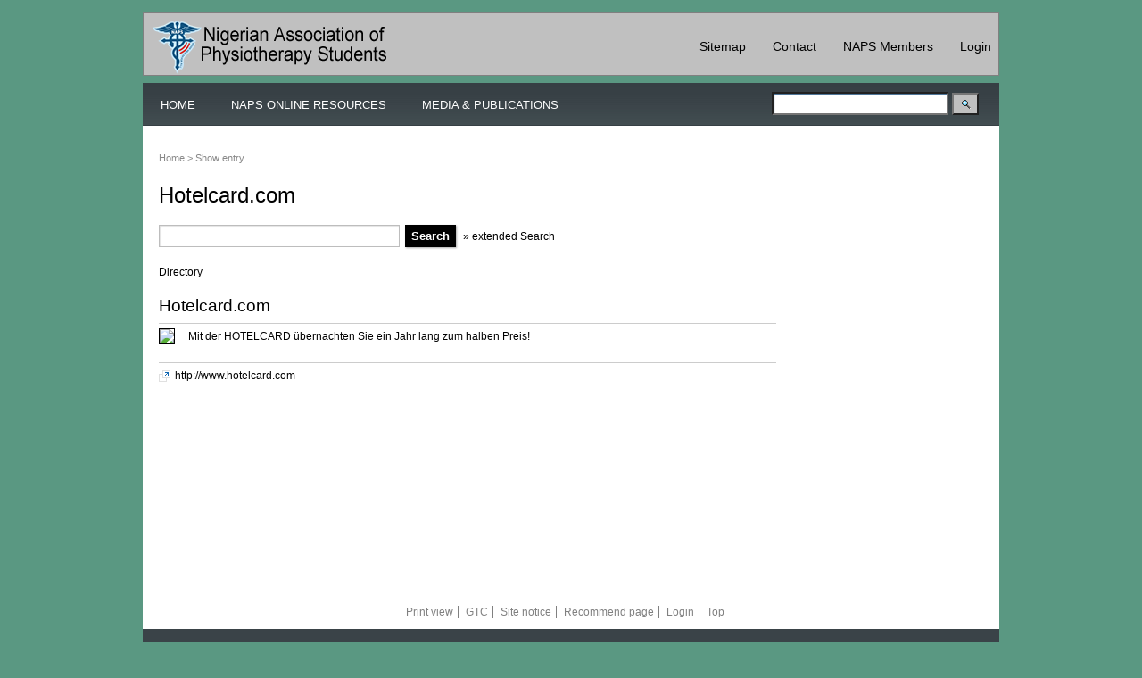

--- FILE ---
content_type: text/html; charset=UTF-8
request_url: https://www.nigaps.org/index.php?section=directory&cmd=detail&id=32
body_size: 9551
content:
<!DOCTYPE html PUBLIC "-//W3C//DTD XHTML 1.0 Transitional//EN" "http://www.w3.org/TR/xhtml1/DTD/xhtml1-transitional.dtd">
<html xmlns="http://www.w3.org/1999/xhtml" lang="de" xml:lang="de">
    <head>
        <title>Hotelcard.com | Nigerian Association of Physiotherapy Students</title>
        <meta name="description" content="Show entry"/>
        <meta name="keywords" content="Show entry"/>
        <meta http-equiv="Content-Type" content="text/html; charset=UTF-8" />
        <meta name="robots" content="index"/>
        <meta name="generator" content="Contrexx   Web Content Management System"/>
        <link rel="SHORTCUT ICON" href="themes/naps/images/favicon.ico" />
        <meta http-equiv="pragma" content="no-cache"/>
        <meta http-equiv="cache-control" content="no-cache"/>
        <link rel="stylesheet" type="text/css" href="themes/naps/style.css" />
        <link rel="alternate" type="application/rss+xml" title="Nigerian Association of Physiotherapy Students" href="https://www.nigaps.org/feed/news_headlines_en.xml" />
        





        <script type="text/javascript" src="lib/javascript/jquery/jquery-1.6.1.min.js"></script>
	<script type="text/javascript">
/* <![CDATA[ */
var $J = jQuery.noConflict();

/* ]]> */
</script>
<script type="text/javascript" src="themes/naps/langnavbar.js"></script>
	
        
        
        <!--[if lte IE 7]><link rel="stylesheet" type="text/css" href="themes/naps/ie.css" /><![endif]-->
    </head>

    <body>

        <div id="page">
            <div id="header">
                <div id="logo">
                    <a href="home" title="Welcome">
                        <img src="themes/naps/images/header_logo.png" alt="Nigerian Association of Physiotherapy Students"></img>
                    </a>
                </div>
                <div id="nav-add">
                    <ul>
                        <li><a href="index.php?section=sitemap" title="Sitemap">Sitemap</a></li>
                        <li><a href="index.php?section=contact&amp;cmd=7" title="Contact">Contact</a></li>
                        <!--<li><a href="javascript:popdown('lang_navigation');" id="select_lang">Language</a></li>-->
                        
                        <li id="n-register"><a href="napsmembers" class="register inactive" title="NAPS Members">NAPS Members</a></li>
                        <li id="n-login"><a href="index.php?section=login" class="login inactive" title="Login">Login</a></li>
                          <!-- Loginbox END --> </ul>
                </div>

            </div>



            <div id="n-main">
                <div id="nav-main" >
                    <ul>
                        <li><a href="/home" class="inactive 0" title="Home">Home</a></li><li><a href="/resources" class="inactive 0" title="NAPS Online Resources">NAPS Online Resources</a></li><li><a href="/mediapub" class="inactive 0" title="Media &amp; Publications">Media &amp; Publications</a></li>

                    </ul>

                </div>
                <div id="nav-search">
                    <form action="index.php" method="get" id="form-globalsearch">
                        <div id="sum-but">
                            <input value="search" name="section" type="hidden"/>
                            <input name="term" onfocus="this.value=''" id="term" value="" type="text"/>
                            <input type="submit" value="" id="sub-but"/>
                        </div>
                    </form>
                </div>
            </div>

            <div id="container">
    <div id="main">
        <p id="breadcrumb"><a href="index.php" title="Home">Home</a>&nbsp;>&nbsp;Show entry</p>
        <h1><span id="fe_PreviewTitle">Hotelcard.com</span></h1>
        <div id="fe_PreviewContent"><div id="directory">
	<div class="search"><script type="text/javascript">
// <![CDATA[
function toggle(target) {
  obj = document.getElementById(target);
  obj.style.display = (obj.style.display == "none" ? "inline" : "none");
  if (obj.style.display == "none" && target == "hiddenSearch") {
    document.getElementById("searchCheck").value = "norm";
  } else if (obj.style.display == "inline" && target == "hiddenSearch") {
    document.getElementById("searchCheck").value = "exp";
  }
}
// ]]>
</script>
<div class="directorySearch">
  <form action="index.php?" method="get" name="directorySearch" id="directorySearch">
    <input name="term" value="" size="25" maxlength="100" />
    <input id="searchCheck" type="hidden" name="check" value="norm" size="10" />
    <input type="hidden" name="section" value="directory" size="10" />
    <input type="hidden" name="cmd" value="search" size="10" />
    <input type="submit" value="Search" name="search" /> &raquo; <a href="javascript:toggle('hiddenSearch')" >extended Search</a><br />
    <div style="display: none;" id="hiddenSearch">
    <br />
    <table width="100%" cellspacing="0" cellpadding="0" border="0">
    <tr>
  <td width="100" height="20" style="border: 0px solid #ff0000;">Category</td>
  <td style="border: 0px solid #ff0000;"><select name="cid" style="width:194px;"><option value="">&nbsp;</option></select></td>
</tr>

    </table>
    </div>
  </form>
</div>
</div>
	<div class="navtree"><a href="index.php?section=directory">Directory</a></div>
	
		<div class="feed">
			<h2>Hotelcard.com</h2>
			<div class="image"><img src="http://open.thumbshots.org/image.aspx?url=http://www.hotelcard.com" border="1" /></div>
			<div class="infos">Mit der HOTELCARD übernachten Sie ein Jahr lang zum halben Preis!</div>
                        <div class="link"><a href='http://www.hotelcard.com' class='out' target='_blank'>http://www.hotelcard.com</a><br /></div>
			<div></div> 	
			<div></div> 
		</div>
	
</div>


</div>
    </div>


    <div id="aside">
        <div class="aside-inner">
            



            

            <div id="left_sidebar">
                
            </div>

        </div>
    </div>
    <div id="foot-crumb">
        <div id="foot-item">
        <ul>
            <li><a href="index.php?printview=1" title="Print view">Print view</a></li>
            <li><a href="index.php?section=agb" title="GTC">GTC</a></li>
            <li><a href="index.php?section=imprint" title="Site notice">Site notice</a></li>
            <li><a href="index.php?section=recommend"title="Recommend page">Recommend page</a></li>
            <li><a href="index.php?section=login" title="Login">Login</a></li>
            <li id="totop"><a href="#page" title="Top">Top</a></li>
        </ul>
        </div>
    </div>
</div>








            <div id="footer" class="group">
                <div id="foot-img">
                    <a href="index.php?section=feed"> <img src="themes/naps/images/rss.jpg" alt="no image" class="footer-img"></img></a>
                    <a href="http://twitter.com" ><img src="themes/naps/images/twitter.jpg" alt="no image" class="footer-img"></img></a>
                    <!--<img src="themes/naps/images/footer image 3.jpg" alt="no image" class="footer-img"></img>-->
                    <p id="copyright">© 2011 Nigerian Association of Physiotherapy Students | <a href="#"title="Privacy Policy">Privacy Policy</a></p>
                    <p id="wis" title="WisdomCybernetics"><a href="http://www.wisdomcybernetics.com">WisdomCybernetics</a></p>
                </div>


            </div>
            <!-- <div id="container" class="group">
             </div>
            -->
        </div>



        <ul id="lang_navigation" style="display: none;">
            <li><a class="de" href="index.php?setLang=1">Deutsch</a></li>
            <li><a class="en" href="index.php?setLang=2">English</a></li>
        </ul>
        <script language="JavaScript" type="text/javascript">
                 

        </script>

        <!-- Counter Code BEGIN -->
<script type="text/javascript">
// <![CDATA[
(function() {//don't pollute global namespace
	var referer = (document.referrer) ? escape(document.referrer) : '';
	var c = 0;
	var v = navigator.appName;
	if (v != 'Netscape') { c = screen.colorDepth; }
	else                 { c = screen.pixelDepth; }

	var stats_data = {
		'mode':        'script',
		'referer':     referer,
		'pageId':      '135',
		'screen':      screen.width + 'x' + screen.height,
		'color_depth': c
	};
	if ('' != '') {
		stats_data['searchTerm'] = '';
	}

	if(typeof Ajax != 'undefined') { // prototype
		Event.observe(window, 'load', function() {
			new Ajax.Request( "/core_modules/stats/counter.php", {
				method: 'get',
				parameters: stats_data
			});
		});
	}
	else if (typeof jQuery != 'undefined') { // jQuery
		jQuery(function(){
			jQuery.get("/core_modules/stats/counter.php",
				stats_data
			);
		});
	}
	else { // no known js framework
        var script_opener = '%3Cscript type="text/javascript" ';
        var script_closer = '%3C/script%3E';
        document.write(unescape(script_opener) + ' src="/core_modules/stats/counter.php?mode=script&amp;referer='+referer+'&amp;pageId=135&amp;screen=' + screen.width + 'x' + screen.height + '&amp;color_depth=' + c + '" >' + unescape(script_closer));
	}
})();
// ]]>
</script>
<noscript><div><img src="/core_modules/stats/counter.php?mode=noscript&amp;referer=&amp;pageId=135." alt=" " width="1" height="1" /></div></noscript>
<!-- Counter Code END -->

        
    </body>
</html>


--- FILE ---
content_type: text/css
request_url: https://www.nigaps.org/themes/naps/style.css
body_size: 84
content:
@import url(layout.css);
@import url(layout_home.css);
@import url(modules.css);


--- FILE ---
content_type: text/css
request_url: https://www.nigaps.org/themes/naps/layout.css
body_size: 14097
content:
/* Update: 27.09.2010 */

/* reset */

html, body, div, span, object, iframe, h1, h2, h3, h4, h5, h6, p, blockquote, pre, a, abbr, acronym, address, code, del, dfn, em, img, q, dl, dt, dd, ol, ul, li, fieldset, form, label, legend, table, caption, tbody, tfoot, thead, tr, th, td {

    padding: 0;
    font-weight: inherit;
    font-style: inherit;
    font-size: 100%;
    font-family: inherit;
    vertical-align: baseline;
}

ul, ol {list-style: none;}

table {
    width: 100%;
    border-collapse: collapse;
    border-spacing: 0;
}

caption, th, td {
    text-align: left;
    font-weight: normal;
}

table, td, th {vertical-align: top;}

blockquote:before, blockquote:after,
q:before, q:after {content: "";}

blockquote, q {quotes: "" "";}

a img {border: none;}

textarea {overflow: auto;}

/* global */
a:link{
    text-decoration: none;
    color: black;
}

a:visited {
    text-decoration: none;
    color:#70A68F;
}

a:hover{outline-style:none;color:#70A68F;}

a:hover, a:active, a:focus {text-decoration: underline;color:#70A68F;}

p, h1, h2, h3, h4, h5, h6 {margin-bottom: 1em;}

h1, h2, h3, h4, h5, h6 {font-weight: bold;}

h1, h2, h3, h4 {
    margin-bottom: .5em;
    font-weight: normal;
}

h1 {font-size: 2em;}
h2 {font-size: 1.6em;}
h3 {font-size: 1.4em;}
h4 {font-size: 1.2em;}

/* structure 
*******************************************************************************/
body {

    font-size: 62.5%;
    line-height: 1.5;
    font-family: "Lucida Grande", Helvetica, Arial sans-serif;
    background-color: #5A9882;
    /*background-color:#04171E;*/


}

#page {

    margin: 0 auto;
    width: 960px;
    clear: both;
}

#page #header {
    -moz-border-radius: 5px 5px 5px 5px;
    border: 1px solid gray;
    float: left;
    margin: 6px 0;
    width: 958px;
    background-color:silver;
}


/* nav main
-----------*/
#n-main{
    float: left;
    background-image: url("images/button bg 1pix.jpg") ;
    border: 0px solid black;
    margin-top:2px;
    -moz-border-radius:5px 5px 0px 0px;

}
#n-main #nav-main {
    margin: 0 auto;
    clear: both;
    float: left;
    width: 665px;
    font-size: 1.3em;
    background-repeat: repeat;
    height: auto;
}
/*End of nav-main
---------------*/


#container{
    margin: 0 auto;
    width: 100%;
    min-height: 500px;
    background-color: #Fff;
    float: left;
}
#container #main {
    margin-top: 10px;
    margin-bottom: 10px;
    padding:28px 18px 18px;
    width: 692px;
    min-height: 460px;
    float: left;
    font-size: 1.2em;
    background-color:  white;
}

#content #frame_content{
    margin: 0 auto;
    width: 960px;
}
#container #aside {
    margin-top: 10px;
    padding-top: 20px;
    margin-left: 10px;
    width: auto;
    float: left;
    font-size: 1.2em;
}

#footer {
    margin: 0 auto;
    padding: 20px 0px 20px 0px;
    width: 960px;
    clear: both;
    background-color: #3A4348;
}
#foot-crumb{
    float: left;
    padding: 10px;
    width: 100%;
}

#foot-crumb #foot-item{
    width: 400px;
    height: auto;
    position: relative;
    left: 280px;
    *width: 390px;

}
#foot-crumb ul {
    display: inline;
    margin-bottom: 1em;
}

#foot-crumb li {
    font-size: 12px;
    border-right: 1px solid gray;
    padding-left: 5px;
    padding-right: 5px;
    text-decoration: none;
    display: inline;
}
#foot-crumb #totop{
    border-right: none;
}
#foot-crumb li a{
    color: gray;
}
#foot-crumb li a:hover{
    color: #70A68F;
}

/* =header
*******************************************************************************/
#header #nav-add {
    float: right;
    margin-right: 8px;
    top: 27px;
    position: relative;
}

#header #nav-add ul {
    margin-left: 10px;
    font-size: 14px;
    font-family: arial, sans-serif;
    margin: 0px;
}

#header #nav-add li {
    margin-left: 30px;
    float: left;
}

#header #nav-add a {
    text-decoration: none;
    color:#000;
    float: left;
}

#header #nav-add a:hover {
    color:#70A68F;
    text-decoration:underline;
}

#header #nav-add #n-user,
#header #nav-add #n-register {

    font-weight: bold;
}

#header #nav-add #n-register {font-weight: normal;}

#header #logo {
    float: left;
    width: 400px;
    color: #fff;
    font-size: 2.2em;
    line-height: 1;
    font-weight: bold;
}

#header #logo a:link, #logo a:visited {
    color: #70A68F;

}

#header#logo a:hover, #logo a:active, #logo a:focus {
    text-decoration: none;
    color: #70A68F;
}
#nav-search #form-globalsearch{
    width: auto;
    float: left;
    padding-top: 10px;

}
#form-globalsearch #search{
    float: left;
    margin-left: 4px;
    margin-top: 2px;
    height: 26px;
    padding: 5px;
    width: 30px;
    *width: 30px;
}

#form-globalsearch #sub-but{
    margin-top: 1px;
    margin-left: 4px;
    width: 30px;
    height: 25px;
    background-repeat: no-repeat;
    background-image: url("images/search icon.png");
    background-color: #C0C0C0;
    background-repeat: no-repeat;
    background-position: center;
    * margin-top: 0px;

}
#form-globalsearch #sum-but{
    float: left;
}

#header form {
    position: absolute;
    top: 25px;
    right: 10px;
    height: 27px;
}

#header form input {vertical-align: middle;}

#form-globalsearch input#term {
    float: left;
    width: 190px;
    margin-left:40px;
    height: 20px;
    font-size: 1.2em;
    font-family: arial, sans-serif;
    -moz-box-shadow: 1px 1px 1px #3D6990 inset;
    -webkit-box-shadow: 1px 1px 1px #3D6990 inset;
    box-shadow: 1px 1px 1px #3D6990 inset;
    *margin-left:35px;
}

#header form input.submit {margin-left: 5px;}


/* =nav-main
*******************************************************************************/
#nav-main ul {
    padding-top: 1px;
    margin: 0px;

}
#n-main #nav-search{
    float: right;
    width: 295px;
    *width:290px;

}

#nav-main li {float: left;}

#nav-main li a {
    padding: 14px 20px;
    float: left;
    text-decoration: none;
    color: #fff;
    text-transform: uppercase;
}

#nav-main li a:hover, #nav-main li a:focus {
    color:  #70A68F;

}

#nav-main a.active,
#nav-main a.active:hover {

    color: #70A68F;


}

/* =main
*******************************************************************************/
#main ul {
    margin: 0 0 1em 2em;
    list-style-type: disc;
}

#main ul li {margin-bottom: .3em;}

fieldset{
    margin: 0 0 1.5em;
    padding: 0;
    border: none;
}

legend {
    position: absolute;
    top: 0;
    left: -9999px;
}

table td.none {border: none;}

#breadcrumb {
    margin: -10px 0 1em;
    font-size: 11px;
    color: #888;
    font-family: verdana, sans-serif;
}

#breadcrumb strong {
    font-weight: normal;
    color: #333;
}

#breadcrumb a:link, #breadcrumb a:visited {
    color: #888;
    text-decoration: none;
}

#breadcrumb a:hover, #breadcrumb a:focus {
    text-decoration: underline;
    color:#70A68F;

}

/* Box Style */
.box {
    margin: 0 0 30px;
    padding: 0;
    float: left;
    clear: both;
    border: 1px solid #c6c6c6;
    background: #f5f5f5;
    -moz-box-shadow: 1px 1px 2px #ddd;
    -webkit-box-shadow: 1px 1px 2px #ddd;
    box-shadow: 1px 1px 2px #ddd;
}

.box h1{
    margin: 0 0 -1px;
    padding: 6px;
    font-weight: bold;
    font-size: 1.2em;
    line-height:1;
    position: relative;
    z-index: 1000;
    border-bottom: 1px solid #bbb;
    color: #333;
    background: #ccc;
}

.box h2 {
    margin:0;
    margin:0px;
    margin-bottom:0;
    font-size:1.2em;
}

.box div.content{
    margin: 0;
    padding: 6px;
    border-top: 1px solid #c6c6c6;
}

.box  p.date{
    padding: 0;
    margin: 0;
    font-size: 0.9em;
    color: #808080;
    margin-bottom: 0.25em;
    margin-top: 0.25em;
}

.box  p.more{
    margin: 0;
    padding: 0;
    font-size: 0.9em;
    margin-bottom: 0.25em;
    margin-top: 0.0em;
    text-align: right;
}

/* Content form style */
#main input,
#frame_home input,
#boxes_home input {
    width: 260px;
    margin: 0.25em 0.25em 0.25em 0em;
    padding: 4px;
    border: 1px solid #bdbdbd;
    -moz-box-shadow: 1px 1px 2px #ddd inset;
    -webkit-box-shadow: 1px 1px 2px #ddd inset;
    box-shadow: 1px 1px 2px #ddd inset;
}

* html #main input,
#frame_home input,
#boxes_home input {
    margin: 0.25em 0.25em 0.25em 0em;
    padding: 4px;
    width: auto;
    border: 1px solid #c6c6c6;
    float: left;
    border: 1px solid #bdbdbd;
    -moz-box-shadow: 1px 1px 2px #ddd inset;
    -webkit-box-shadow: 1px 1px 2px #ddd inset;
    box-shadow: 1px 1px 2px #ddd inset;
}

#main input[type=submit],
#main input[type=button],
#frame_home input[type=submit],
#frame_home input[type=button],
#boxes_home input[type=submit],
#boxes_home input[type=button],
input.submit,
input.button {
    margin-right: 5px;
    padding: 4px 6px;
    width: auto;
    color: #fff;

    cursor: pointer;
    font-weight: bold;


    -webkit-box-shadow: 1px 1px 2px #aaa;
    box-shadow: 1px 1px 2px #aaa;

    -moz-box-shadow: 1px 1px 2px #000000;
    background: none repeat-x scroll 0 0 #000000;
    border: 1px solid #000000;
}

#main input[type=reset],
#frame_home input[type=reset],
#boxes_home input[type=reset],
input.reset {
    width: auto;
    margin: 0.25em 0.25em 0.25em 0em;
    padding: 4px 10px 4px 10px;
    background-color: #f6f6f6;
    border: 1px solid #c6c6c6;
}

#main input[type=checkbox],
#main input[type=radio],
#frame_home input[type=checkbox],
#frame_home input[type=radio],
#boxes_home input[type=checkbox],
#boxes_home input[type=radio],
input.checkbox,
input.radio{
    width: auto;
    margin: 0.25em 0.25em 0.25em 0em;
    padding: 4px 15px 4px 15px;
    float: left;
}

#main select,
#frame_home select,
#boxes_home select {
    width: 270px;
    margin: 0.25em 0.25em 0.25em 0em;
    padding: 4px 4px 4px 4px;
    border: 1px solid #bdbdbd;
    -moz-box-shadow: 1px 1px 2px #ddd inset;
    -webkit-box-shadow: 1px 1px 2px #ddd inset;
    box-shadow: 1px 1px 2px #ddd inset;
}

#main textarea,
#frame_home textarea,
#boxes_home textarea {
    width: 260px;
    margin: 0.25em 0.25em 0.25em 0em;
    padding: 4px;
    font-size: 1.0em;
    height: 60px;
    border: 1px solid #bdbdbd;
    -moz-box-shadow: 1px 1px 2px #ddd inset;
    -webkit-box-shadow: 1px 1px 2px #ddd inset;
    box-shadow: 1px 1px 2px #ddd inset;
}

#main input[type=text]:focus,
#main select:focus,
#main textarea:focus,
#frame_home input[type=text]:focus,
#frame_home select:focus,
#frame_home textarea:focus,
#boxes_home input[type=text]:focus,
#boxes_home select:focus,
#boxes_home textarea:focus {
    background-color: #ffffdd;
    border: 1px solid #173A8B;
    border-color: #333;
    -moz-box-shadow: inset 1px 1px 2px #DEDF99;
    -webkit-box-shadow: inset 1px 1px 2px #DEDF99;
    box-shadow: inset 1px 1px 2px #DEDF99;
}

#main input.submit:focus,
#boxes_home input:focus {background: #7AA62B url(images/submit-button.jpg) 0 0 repeat-x;}

#frame_home_left h1{
    float: left;
    width: 680px;
}

#frame_home_left #fe_PreviewContent{
    float: left;
    width: 680px;
}

/* =aside
*******************************************************************************/
.aside-inner {
    width: 200px;
}

#nav-sub {
    margin-bottom: 20px;
    font-size: 1.1em;
    line-height: 1.4;
    width: 210px;
}

#nav-sub li {border-bottom: 1px solid #ddd;}

#nav-sub a {
    padding: 5px 15px;
    text-decoration: none;
    display: block;
    color: #333;
    width: 200px;
}
#nav-sub a:hover{
    color: #70A68F;
    text-decoration: underline;
}

#nav-sub a.active {
    font-weight: bold;
    color: #70A68F;
    background: #fff;
    width: 187px;
}

/* third level */
#nav-sub li.level_3 {border-bottom: 1px dotted #ddd;}

#nav-sub li.level_3 a {
    padding: 3px 0 3px 25px;
    /* background: #fff;*/
    font-size: 0.9em;
    font-weight: normal;
    color: #777;
    /*background: #fff;*/
}

#nav-sub li.level_3 a:hover {color: #70A68F;}

#nav-sub li.level_3 a.active {
    font-weight: normal;
    color: #70A68F;
}

/* forth level */
#nav-sub li.level_4 {
    border: none;
    font-size: 0.9em;
}

#nav-sub li.level_4 a {
    padding: 2px 0 2px 30px;
    background: #fff;
    font-weight: normal;
    color: #444;
}

#nav-sub li.level_4 a:hover {
    color: #70A68F;
    text-decoration: underline;
    font-weight: normal;
}

#nav-sub li.level_4 a.active {
    font-weight: bold;
    text-decoration: none;
    color: #333;
}


#left_sidebar {margin: 15px;} 

#left_sidebar {
    padding: 0 13px 15px 9px;
    height: auto !important;
}



/* =footer
*******************************************************************************/

#foot-img #copyright {
    float: left;
    color: white;
    font-weight: bold;
    padding: 8px;
    width:540px;
}

.footer-img{
    float: left;
    padding-left: 10px;
    cursor: pointer;
}

#foot-img #wis{
    float:left;
    padding: 7px 7px 7px 47px;
    color: white;
    font-weight: bold;
    width:240px;
    text-align:right;
}
#footer #foot-img{
    float: left;
    margin-left: 8px;

}
#footer a{
    text-decoration: underline;
    color: white;
}

/* =misc
*******************************************************************************/
a.out {
    padding-left: 18px;
    background: url("images/link_out_bg.gif") 0 50% no-repeat;
}

.clear {clear: both;}
.block {overflow: hidden;}

/* =easyClearingMethode */
.group:after {
    content: ".";
    display: block;
    clear: both;
    height: 0;
    visibility: hidden;
}


--- FILE ---
content_type: text/css
request_url: https://www.nigaps.org/themes/naps/layout_home.css
body_size: 3750
content:
#banner {
    margin: 0 auto;
    width: 960px;
    height: 230px;
    padding-top: 10px;
    clear: both;
    background-color: #394247;
}
#banner #banner-left{
    padding-left: 5px;
    float: left;
}
#banner-left #big_logo{
padding-left:5px;
}
#banner #banner-right{
    float: left;
    background-image: url("images/02.png");
    width: 799px;
    height: 217px;
    background-repeat: no-repeat;
    margin-left:13px;

}
#banner-right #arrow-left{
    float: left;
    position: relative;
    left: -13px;
    top:71px;
}
#banner-right #image-center {

    float: left;
    margin-top: 110px;
    margin-left: 20px;
    width: 101px;
}
#image-center1 #but-para1{
    font-size: 10px;
    color: gray;
    text-align: center;
    background-image: url("images/yellow but 1.png");
    background-repeat: no-repeat;
    padding-bottom: 6px;
    padding-top: 3px;
}

#image-center2 #but-para2{
    font-size: 9px;
    color: white;
    background-image: url("images/blue but 1.png");
    text-align: center;
    background-repeat: no-repeat;
    padding-bottom: 8px;
    padding-top: 3px;
}
#banner-right #arrow-right{
    float: right;
    position: relative;
    right: -10px;
    top: 72px;
}
#content #frame_home {
    width: 960px;
    min-height: 560px;
    background-color:#FBFBFB;

    float: left;
}

#frame_home #frame_home_left {
    background-color: #FDFDFD;
    float: left;
    font-size: 1.2em;
    height:auto;
    padding: 8px;
    width: 694px;

}
#frame_home_left #left-img {
    float: left;

}

#frame_home_left #right-img {
    float: left;
}
#frame_home_left #frame_left_content1{
    margin-top: 55px;
    float: left;
    width: 346px;
    height: auto;
    
}
#frame_left_content1 .content-img{
    float: left;
    padding: 8px;
}
#frame_left_content2 .content-img{
    float: left;
    padding: 8px;
}

#frame_left_content1 .content1-para {
    font-family: Verdana;
    float: left;
    line-height: 20px;
    width: 204px;
    padding-right: 20px;
}
#frame_left_content2 .content1-para {
    font-family: Verdana;
    float: left;
    line-height: 20px;
    width: 204px;
    padding-right: 20px;
}
#frame_home_left #frame_left_content2{
    margin-top: 55px;
   float: left;
    width: 346px;
    height: auto;
}



#frame_home #frame_home_right {
    float: left;
    font-size: 1.2em;
    margin-bottom: 30px;
    margin-left: 10px;
    margin-top: 20px;
    padding-right: 10px;
    width: 229px;
}

#frame_home_right .box {
    width: 230px;
    float:right;
}

#frame_left_content{
    float: left;
    width: 680px;
    padding: 8px;
}

/* Accordion style */
.accordion_content{clear: both;}

h2.toggler{
    margin: 0;
    padding: 3px 6px;
    border-top: 1px solid #C6C6C6;
    cursor:pointer;
    color: #333;
    background: #ddd;
    height: auto;
    overflow: hidden;
}
h2.toggler:hover{
    text-decoration: underline;
    color: #70A68F;
}
#accordion_content h2 hover{
    color: #70A68F;
}
.accordion_content .toggler h2{
    font-weight: normal;
    font-size: 1.2em;
    line-height: 1;
}

#boxes_home {
    margin: 30px 0 0 0;
    padding: 0;
    height: auto !important;
    float: left;
}

#boxes_left, #boxes_center, #boxes_right {
    margin: 0;
    padding: 0;
    height: auto !important;
    float: left;
    width: 280px;
    width: 100%;
}

#boxes_left, #boxes_center {padding-right: 31px;}

#wrapper_content #content{
    margin: 0 auto;
    width: 960px;
    min-height: 600px;
    background-color: #FBFBFB;
    clear: both;
}
#frame_home1{
    margin: 0 auto;
    width:960px;
}


--- FILE ---
content_type: text/css
request_url: https://www.nigaps.org/themes/naps/modules.css
body_size: 39144
content:
/***************************************************/
/* Fix the PNG transparency in IE6                 */
/***************************************************/
img,a { behavior: url(themes/polished/iepngfix.htc) }

/***************************************************/
/* CSS GLOBAL DEFINITIONS FOR FORMS IN MODULES     */
/***************************************************/

form p {
    clear: left;
    margin: 0;
    padding: 2px 0 3px 0;
    padding-left: 190px;
    height: 1%;
}

form p label.description {
    font-weight: normal;
    float: left;
    margin: 0px 0px 0px 10px;
    padding:  0px 0px 0px 0px;
    width: 300px;
}

form p label.noCaption {
    float: left;
    width: 420px;
    margin-left: 2px;
    margin-top: 2px;
    font-weight: normal;
}

form .contactFormGroup {
    float: left;
    margin-top: -15px !important;
}

form img.captcha {
    padding-right: 200px;
}

form p label, form  p span {
    font-weight: bold;
    float: left;
    margin-left: -190px;
    width: 180px;
}


/***************************************************/
/* CSS GLOBAL DEFINITIONS FOR TABELS IN MODULES    */
/***************************************************/

table {
	padding: 0px 0px 0px 0px;
	margin: 0px 0px 0px 0px;
        border-spacing: 0px;
        width: 100%;
}

table th {
	padding: 4px 5px 4px 5px;
	margin: 0px 0px 0px 0px;
	font-weight: bold;
	background-color: #f5f5f5;
	border: 0px;
	border-right: 0px solid #ffffff;
	border-bottom: 0px solid #E6E6E6;
        text-align: left;
}

table tr.row2,
table tr.marketRow3 {
	background-color: #F9F9F9;
}

table tr.row1,
table tr.marketRow2 {
	background-color: #ffffff;
}

table tr.row3,
table tr.marketRow1 {
	background-color: #FFEE9F;
}

#shop table tr.row3 {
	background-color: #f5f5f5;
}


table td {
	padding: 3px 5px 3px 5px;
	margin: 0px 0px 0px 0px;
	border: 0px;
	border-bottom: 0px solid #E6E6E6;
	border-right: 0px solid #ffffff;
	border-spacing: 0px;
	vertical-align:top;
}

table td.none {
	border: 0px solid #000000;
}

/***************************************************/
/* CSS GLOBAL DEFINITIONS FOR LAYER RWO CLASS     */
/***************************************************/


div.row_1,
div.row1 {
	background-color: #f9f9f9;
	border-bottom: 1px solid #E6E6E6;
}

div.row_2,
div.row2 {
	background-color: #ffffff;
	border-bottom: 1px solid #E6E6E6;
}


/***************************************************/
/* CSS DEFINITIONS FOR VOTING MODULE               */
/***************************************************/

#voting {
	width: 100%;
	padding: 0px 0px 0px 0px;
	margin: 0px 0px 0px 0px;
	float:left;
	height:auto !important;
}

#voting div.form,
#voting div.voting,
#voting div.results,
#voting div.votes,
#voting div.archive{
	width: 100%;
	padding: 0px 0px 0px 0px;
	margin: 0px 0px 5px 0px;
	float:left;
}

#voting div.message{
	color: #ff0000;
	width: 100%;
	padding: 0px 0px 0px 0px;
	margin: 0px 0px 0px 0px;
	float:left;
}

#voting input[type=radio],
#voting  input.radio{
        float: none;
}

/***************************************************/
/* CSS DEFINITIONS FOR LIVECAM MODULE              */
/***************************************************/
div#livecam #CALBUTTONDPC_datum {
    display: none;
}

/***************************************************/
/* CSS DEFINITIONS FOR GALLERY MODULE              */
/***************************************************/

#gallery {
	width: 100%;
	padding: 0px 0px 0px 0px;
	margin: 0px 0px 0px 0px;
	float:left;
	height:auto !important;
}


#gallery div.category_tree,
#gallery div.category_comment,
#gallery div.category_images,
#gallery div.show_image,
#gallery div.image_navigation,
#gallery div.category_paging {
	width: 100%;
	padding: 0px 0px 0px 0px;
	margin: 0px 0px 15px 0px;
	float:left;
	height:auto !important;
}

#gallery div.category_image
{
	float: left;
	height:auto !important;
	padding: 0px 0px 0px 0px;
	margin: 0px 0px 0px 0px;
}
.category row_2 .category_informations {
	float: left;
	height:auto !important;
        padding-left: 154px;
    min-width:550px
	margin: 0px 0px 0px 0px;
}
.category row_2 .category_informations h2 {
	padding: 0px 0px 0px 0px;
	margin: 0px 0px 0px 0px;
}

#gallery div.image_voting,
#gallery div.image_comment {
	float: left;
	height:auto !important;
	padding: 0px 0px 0px 0px;
	margin: 0px 0px 0px 0px;
	width: 100%;
}

#gallery div.category {
	width: 100%;
	padding: 10px 0px 10px 0px;
	margin: 0px 0px 0px 0px;
	float:left;
	height:auto !important;
}

#gallery div.category_images div.image {
	width: 33%;
	padding: 0px 0px 0px 0px;
	margin: 0px 0px 0px 0px;
	text-align:left;
	float: left;
}

#gallery div.show_image img, #gallery div.category_image img, #gallery div.category_images img{
	margin: 0px 15px 0px 0px;
}

#gallery div.show_image, #gallery div.image_navigation {
	text-align: center;
}
/***************************************************/
/* CSS DEFINITIONS FOR MARKET MODULE               */
/***************************************************/

#market {
	width: 100%;
	padding: 0px 0px 0px 0px;
	margin: 0px 0px 0px 0px;
	float:left;
	height:auto !important;
}

#market div.search,
#market div.type_selection,
#market div.title,
#market div.message,
#market div.form,
#market div.data,
#market div.message_error,
#market div.categories,
#market div.entries,
#market div.no_entries
{
	width: 100%;
	padding: 0px 0px 0px 0px;
	margin: 0px 0px 15px 0px;
	float:left;
	height:auto !important;
}

#market div.message_error {
	color:#FF0000;
}

#market div.image,
#market div.description {
        width:50%;
	float: left;
	height:auto !important;
	padding: 0px 0px 0px 0px;
	margin: 0px 0px 15px 0px;
}

#market div.image img {
	margin: 0px 15px 15px 0px;
}

#market div.insert_entries,
#market div.functions,
#market div.paging  {
	width: 100%;
	margin: 15px 0px 0px 0px;
	text-align:center;
	float:left;
}

#market div.type_selection input {
	float:none;
}


/***************************************************/
/* CSS DEFINITIONS FOR CALENDAR MODULE             */
/***************************************************/

#calendar {
	width: 100%;
	padding: 0px 0px 0px 0px;
	margin: 0px 0px 0px 0px;
	float:left;
	height:auto !important;
}

#calendar div.back,
#calendar div.registration,
#calendar div.categories,
#calendar div.details,
#calendar div.search  {
	float: none;
	width: 100%;
	margin: 0px 0px 0px 0px;
	padding: 0px 0px 15px 0px;
	height: auto !important;
	text-align:left;
}

#calendar div.registration  {
	text-align:right;
}


#calendar div.note {
	float: left;
	width: 100%;
	margin: 0px 0px 0px 0px;
	padding: 0px 0px 0px 0px;
	height: auto !important;
}

#calendar div.logo {
	float:left;
	height:auto !important;
	padding: 0px 0px 0px 0px;
	margin: 0px 0px 0px 0px;
}

#calendar div.logo img {
	margin: 0px 15px 5px 0px;
}

#calendar div.description {
	padding: 0px 0px 0px 0px;
	margin: 0px 0px 15px 0px;
	height:auto !important;
}

#calendar div.export {
	float:right;
	padding: 0px 0px 0px 0px;
	margin: 0px 0px 0px 0px;
}

#calendar div.export img {
	margin: 0px 0px 5px 15px;
}

#calendar div.adress,
#calendar div.organizer {
	float: left;
	width: 50%;
	margin: 0px 0px 0px 0px;
	padding: 0px 0px 15px 0px;
	height: auto !important;
}

#calendar div.adress address,
#calendar div.organizer address {
	font-style: normal;
}


/***************************************************/
/* CSS DEFINITIONS FOR ACCESS MODULE               */
/***************************************************/

#access {
	width: 100%;
	padding: 0px 0px 0px 0px;
	margin: 0px 0px 0px 0px;
	float:left;
	height:auto !important;
}

#access div.message,
#access div.message_ok,
#access div.message_error,
#access div.profile,
#access div.paging,
#access div.member_list,
#access div.letter_index,
#access div.search,
#access div.functions {
	width: 100%;
	padding: 0px 0px 0px 0px;
	margin: 0px 0px 15px 0px;
	float:left;
	height:auto !important;
}

#access div.message_error {
	color: #ff0000;
}

#access div.message_ok {
	color: #029202;
}

#access img.member_gender_female {
	background-color:#f4d7f4;
	padding:2px;
}

#access img.member_gender_male {
	background-color:#a2c0ff;
	padding:2px;
}

#access img.member_gender_undefined {
	background-color:#dddddd;
	padding:2px;
}


/***************************************************/
/* CSS DEFINITIONS FOR PODCAST MODULE              */
/***************************************************/

#podcast {
	width: 100%;
	padding: 0px 0px 0px 0px;
	margin: 0px 0px 0px 0px;
	float:left;
	height:auto !important;
}

#podcast div.showMedium, #podcast div.categories, #podcast div.noMedium, #podcast div.player, #podcast div.information, #podcast div#podcast_container {
	width: 100%;
	padding: 0px 0px 0px 0px;
	margin: 0px 0px 15px 0px;
	float:left;
	height:auto !important;
}

#podcast div.media {
	width: 100%;
	padding: 10px 0px 10px 0px;
	margin: 0px 0px 0px 0px;
	float:left;
	height:auto !important;
}

#podcast div.image {
	float: left;
	padding: 0px 0px 0px 0px;
	margin: 0px 0px 0px 0px;
}

#podcast div.image img {
	padding: 0px 0px 0px 0px;
	margin: 0px 15px 15px 0px;
}


#podcast div.description {
	margin: 0px 0px 0px 0px;
}

#podcast div.description h2 {
	padding: 0px 0px 0px 0px;
	margin: 0px 0px 5px 0px;
}


/***************************************************/
/* CSS DEFINITIONS FOR RECOMMEND MODULE            */
/***************************************************/

#recommend {
	width: 100%;
	padding: 0px 0px 0px 0px;
	margin: 0px 0px 0px 0px;
	float:left;
	height:auto !important;
}

#recommend div.text, #recommend div.status, #recommend div.form  {
	width: 100%;
	padding: 0px 0px 0px 0px;
	margin: 0px 0px 15px 0px;
	float:left;
	height:auto !important;
}

#recommend div.status {
	color: #ff0000;
}


/***************************************************/
/* CSS DEFINITIONS FOR DIRECTORY MODULE            */
/***************************************************/

#directory {
	width: 100%;
	padding: 0px 0px 0px 0px;
	margin: 0px 0px 0px 0px;
	float:left;
	height:auto !important;
}

#directory div.search,
#directory div.navtree,
#directory div.categories,
#directory div.directoryLatest,
#directory div.no_feeds,
#directory div.insert_feeds,
#directory div.message,
#directory div.fields,
#directory div.feed
{
	width: 100%;
	padding: 0px 0px 0px 0px;
	margin: 0px 0px 15px 0px;
	float:left;
}

#directory div.feeds{
	width: 100%;
	padding: 10px 0px 10px 0px;
	margin: 0px 0px 0px 0px;
	float:left;
	height:auto !important;
}

#directory div.insert_feeds,
#directory div.paging {
	margin: 15px 0px 0px 0px;
	text-align:left;
	float:left;
}

#directory div.feed h2 {
	padding: 0px 0px 5px 0px;
	margin: 0px 0px 5px 0px;
	border-bottom: 1px solid #cccccc;
}

#directory div.image {
	float:left;
	height:auto !important;
	padding: 0px 0px 0px 0px;
	margin: 0px 0px 0px 0px;
}

#directory div.image img {
	margin: 0px 15px 15px 0px;
}

#directory div.infos {
	padding: 0px 0px 0px 0px;
	margin: 0px 0px 0px 0px;
	height:auto !important;
}


#directory div.infos h3 {
	padding: 0px 0px 0px 0px;
	margin: 0px 0px 5px 0px;
	float: left;
}

#directory div.voting {
	padding: 0px 0px 0px 0px;
	margin: 0px 0px 0px 0px;
	float: right;
}

#directory div.link {
	width: 100%;
	padding: 5px 0px 0px 0px;
	margin: 5px 0px 0px 0px;
	float: left;
	border-top: 1px solid #cccccc;
}

#directory .selector {
    clear: left;
    padding-left: 190px;
    margin-top: -15px;
}


/***************************************************/
/* CSS DEFINITIONS FOR LOGIN MODULE                */
/***************************************************/

#login {
	width: 100%;
	padding: 0px 0px 0px 0px;
	margin: 0px 0px 0px 0px;
	float:left;
	height:auto !important;
}

#login a.register{
	padding-left:18px;
	background-image:url(../../images/modules/login/register_small.gif);
	background-position:left center;
	background-repeat:no-repeat;
}

#login a.lostpw{
	padding-left:18px;
	background-image:url(../../images/modules/login/lost_pw_small.gif);
	background-position:left center;
	background-repeat:no-repeat;
}


/***************************************************/
/* CSS DEFINITIONS FOR FORUM MODULE                */
/***************************************************/

#forum {
	width: 100%;
	padding: 0px 0px 0px 0px;
	margin: 0px 0px 0px 0px;
	float:left;
	height:auto !important;
}

#forum div.links,
#forum div.dropdown,
#forum div.latest,
#forum div.category,
#forum div.navtree,
#forum div.paging,
#forum div.anchor,
#forum div.threads,
#forum div.addthread,
#forum div.posts,
#forum div.addpost,
#forum div.forums,
#forum div.searchform,
#forum div.notification,
#forum div.message_error,
#forum div.message_ok,
#forum div.text,
#forum div.profile,
#forum div.navtree,
#forum div.dropdown  {
	width: 100%;
	padding: 0px 0px 0px 0px;
	margin: 0px 0px 15px 0px;
	float:left;
}

#forum div.links {
	text-align: right;
}

#forum div.paging {
	text-align: left;
}


#forum div.message_error {
	color: #ff0000;
}

#forum div.message_ok {
	color: #029202;
}

#forum .posts h3 {
	padding:3px 0px 3px 0px;
	margin: 0px;
	font-size:1.2em;
}


#forum .posts div.code{
	padding: 3px;
	background-color: #fcfce6;
	border: 1px solid #7390AF;
	font-family:"Courier New", Courier, mono;
	max-height: 150px;
	overflow:auto;
}

#forum .posts div.quote{
	padding: 3px;
	background-color: #fcfcff;
	border: 1px solid #7390AF;
	max-height: 150px;
	overflow:auto;
}

#forum div.notification_left, #forum div.notification_right {
	padding: 0px 0px 0px 0px;
	margin: 0px 0px 15px 0px;
	float:left;
	width: 45%;
	height: auto;
}

#forum div.notification_center {
	padding: 250px 0px 0px 0px;
	margin: 0px 0px 15px 0px;
	float:left;
	width: 9%;
	text-align:center;
	height: 281px;
}

.forumTagCloud {
	padding: 0px;
	margin: 0px;
	float:left;
	height:auto !important;
}

.forumTagCloud li {
	padding: 0px 3px 0px 3px;
	margin: 0px;
	float:left;
	height:auto !important;
}

.forumTagCloudSmallest {
	height: 20px;
	margin: 0px 2px 0px 2px;
	font-size: 10px;
	list-style: none;
	float: left;
}

.forumTagCloudSmall {
	height: 20px;
	margin: 0px 2px 0px 2px;
	font-size: 12px;
	list-style: none;
	float: left;
	padding: 0px;
}

.forumTagCloudMedium {
	height: 20px;
	margin: 0px 2px 0px 2px;
	font-weight: bold;
	font-size: 14px;
	list-style: none;
	float: left;
	padding: 0px;
}

.forumTagCloudLarge {
	height: 20px;
	margin: 0px 2px 0px 2px;
	font-weight: bold;
	font-size: 16px;
	list-style: none;
	float: left;
	padding: 0px;
}

.forumTagCloudLargest {
	height: 20px;
	margin: 0px 2px 0px 2px;
	font-size: 18px;
	font-weight: bold;
	list-style: none;
	padding: 0px;
	float: left;
}


/***************************************************/
/* CSS DEFINITIONS FOR BLOG MODULE                 */
/***************************************************/

#blog {
	width: 100%;
	padding: 0px 0px 0px 0px;
	margin: 0px 0px 0px 0px;
	float:left;
	height:auto !important;
}

#blog div.categories,
#blog div.posted_comment,
#blog div.entries,
#blog div.content,
#blog div.message_ok,
#blog div.message_error,
#blog div.entry,
#blog div.voting,
#blog div.link,
#blog div.addcomment,
#blog div.networks,
#blog div.searchform
{
	width: 100%;
	padding: 0px 0px 0px 0px;
	margin: 0px 0px 15px 0px;
	float:left;
	height:auto !important;
}

#blog div.comments,
#blog div.code,
#blog div.statistics {
	padding: 7px 7px 7px 7px;
	margin: 0px 0px 15px 0px;
	background-color: #f9f9f9;
	border: 1px dotted #E6E6E6;
	clear:both;
}

#blog div.message_error {
	color: #ff0000;
}

#blog div.message_ok {
	color: #029202;
}

#blog div.posted {
	font-size: 0.9em;
	color: #888888;
	font-style: italic;
	padding: 0px 0px 20px 0px;
	margin: 0px 0px 0px 0px;
}

#blog div.comment_posted {
	font-size: 0.9em;
	color: #888888;
	font-style: italic;
}

#blog div.comment_avatar {
	float:right;
	padding: 0px 0px 5px 5px;
	margin: 0px 0px 0px 0px;
}

#blog div.comment_text {
	padding: 10px 0px 0px 0px;
	margin: 0px 0px 0px 0px;
}

#blog div.text {
	padding: 0px 0px 0px 0px;
	margin: 0px 0px 15px 0px;
	height:auto !important;
}

#blog div.image {
	float:left;
	height:auto !important;
	padding: 0px 0px 0px 0px;
	margin: 0px 0px 0px 0px;
}

#blog div.image img {
	margin: 0px 15px 15px 0px;
}

#blog div.search_date {
	float:left;
	width: 200px;
	padding: 0px 0px 0px 190px;
	margin: -15px 0px 0px 0px;
	height:auto !important;
}

.blogTagCloud {
	padding: 0px;
	margin: 0px;
	float:left;
	height:auto !important;
}

.blogTagCloud li {
	padding: 0px 3px 0px 3px;
	margin: 0px;
	float:left;
	height:auto !important;
}

.blogTagCloudSmallest {
	height: 20px;
	margin: 0px 2px 0px 2px;
	font-size: 10px;
	list-style: none;
	float: left;
}

.blogTagCloudSmall {
	height: 20px;
	margin: 0px 2px 0px 2px;
	font-size: 12px;
	list-style: none;
	float: left;
	padding: 0px;
}

.blogTagCloudMedium {
	height: 20px;
	margin: 0px 2px 0px 2px;
	font-weight: bold;
	font-size: 14px;
	list-style: none;
	float: left;
	padding: 0px;
}

.blogTagCloudLarge {
	height: 20px;
	margin: 0px 2px 0px 2px;
	font-weight: bold;
	font-size: 16px;
	list-style: none;
	float: left;
	padding: 0px;
}

.blogTagCloudLargest {
	height: 20px;
	margin: 0px 2px 0px 2px;
	font-size: 18px;
	font-weight: bold;
	list-style: none;
	padding: 0px;
	float: left;
}


/***************************************************/
/* CSS DEFINITIONS FOR GUESTBOOK  MODULE           */
/***************************************************/

#guestbook {
	width: 100%;
	padding: 0px 0px 0px 0px;
	margin: 0px 0px 0px 0px;
	float:left;
	height:auto !important;
}

#guestbook div.entries,
#guestbook div.status,
#guestbook div.paging,
#guestbook div.add_entry,
#guestbook div.error_message,
#guestbook div.information,
#guestbook div.form,
#guestbook div.count_entries
{
	width: 100%;
	padding: 0px 0px 0px 0px;
	margin: 0px 0px 15px 0px;
	float:left;
	height:auto !important;
}

#guestbook div.entry {
    width: 100%;
	padding: 10px 5px 10px 5px;
	margin: 0px 0px 0px 0px;
	float:left;
	height:auto !important;
}


#guestbook div.error_message {
	color:#FF0000;
}

#guestbook div.title {
	float:left;
	min-height: 27px;
	padding: 0px 0px 0px 0px;
	margin: 0px 0px 0px 0px;
	width:420px;
}

#guestbook div.title h3{
	padding: 0px 0px 5px 0px;
	margin: 0px 0px 0px 0px;
}

#guestbook div.location {
	float:left;
	min-height: 22px;
	padding: 5px 0px 0px 0px;
	margin: 0px 0px 0px 0px;
	width: 150px;
	font-style:italic;
}

#guestbook div.date {
	float:left;
	min-height: 22px;
	padding: 5px 0px 0px 0px;
	margin: 0px 0px 0px 0px;
	width: 120px;
	text-align:right;
}

#guestbook div.message,
#guestbook div.links {
	padding: 0px 0px 0px 0px;
	margin: 7px 0px 0px 0px;
	height:auto !important;
	float:left;
	width:100%;
}


/***************************************************/
/* CSS DEFINITIONS FOR MEMBERDIR  MODULE           */
/***************************************************/

#memberdir {
	width: 100%;
	padding: 0px 0px 0px 0px;
	margin: 0px 0px 0px 0px;
	float:left;
	height:auto !important;
}

#memberdir div.category_tree,
#memberdir div.subcategories,
#memberdir div.char_list,
#memberdir div.search_form,
#memberdir div.adress_list,
#memberdir div.paging,
#memberdir div.detail_list,
#memberdir div.back  {
	width: 100%;
	padding: 0px 0px 0px 0px;
	margin: 0px 0px 15px 0px;
}

/***************************************************/
/* CSS DEFINITIONS FOR SITEMAP MODULE              */
/***************************************************/

#sitemap {
	width: 100%;
	padding: 0px 0px 0px 0px;
	margin: 0px 0px 0px 0px;
	float:left;
	height:auto !important;
}

#sitemap ul {
	padding: 0px 0px 0px 0px;
    margin: 0px 0px 0px 0px;
	list-style: none;
}

#sitemap ul li{
	padding: 2px 0px 2px 0px;
    margin: 0px 0px 0px 0px;
	list-style: none;
	border-bottom: 1px dotted #E6E6E6;
	font-weight: normal;
}

#sitemap ul li.sitemap_level_1 {
	font-weight: bold;
}

#sitemap ul li.sitemap_level_2 {
    padding-left: 25px;
}
#sitemap ul li.sitemap_level_3 {
    padding-left: 50px;
}
#sitemap ul li.sitemap_level_4 {
    padding-left: 75px;
}
#sitemap ul li.sitemap_level_5 {
    padding-left: 100px;
}


/***************************************************/
/* CSS DEFINITIONS FOR DOCSYS MODULE               */
/***************************************************/

#docsys {
	width: 100%;
	padding: 0px 0px 0px 0px;
	margin: 0px 0px 0px 0px;
	float:left;
	height:auto !important;
}

#docsys div.categories,
#docsys div.doc_list,
#docsys div.paging {
	width: 100%;
	padding: 0px 0px 0px 0px;
	margin: 0px 0px 15px 0px;
}


/***************************************************/
/* CSS DEFINITIONS FOR SHOP MODULE                 */
/***************************************************/

#shop{
	width: 100%;
	padding: 0px 0px 0px 0px;
	margin: 0px 0px 0px 0px;
	float:left;
	height:auto !important;
}

#shop div.menu,
#shop div.cart_info,
#shop div.informations,
#shop div.payment,
#shop div.message,
#shop div.lsv_form,
#shop div.cart,
#shop div.cart_links,
#shop div.message_error,
#shop div.customer_address,
#shop div.shipping_address,
#shop div.account_details,
#shop div.customer_old,
#shop div.order,
#shop div.customer_new {
	width: 100%;
	padding: 0px 0px 0px 0px;
	margin: 0px 0px 15px 0px;
	float:left;
	height:auto !important;
}

#shop div.message_error {
	color:#FF0000;
}

#shop div.categories {
	width: 100%;
	padding: 0px 0px 0px 0px;
	margin: 0px 0px 25px 0px;
	float:left;
	height:auto !important;
}

#shop div.category {
	padding: 0px 0px 0px 0px;
	margin: 15px 0px 0px 0px;
	float:left;
	height: auto !important;
	min-height: 120px;
	
	width: 25%;
}

#shop div.discount {
	padding: 0px 0px 0px 0px;
	margin: 15px 0px 0px 0px;
	float:left;
	height: auto !important;
	min-height: 120px;
	width: 50%;
}

#shop div.paging {
	text-align:center;
	width: 100%;
	padding: 0px 0px 0px 0px;
	margin: 15px 0px 15px 0px;
	float:left;
}

#shop div.product {
	width: 100%;
	padding: 10px 0px 10px 0px;
	margin: 0px 0px 0px 0px;
	float:left;
	height:auto !important;
}

#shop div.images {
	width: 24%;
	margin: 0px 0px 0px 0px;
	padding: 0px 0px 0px 0px;
	height: auto !important;
	float:left;
	text-align:center;
}

#shop div.description {
	margin: 0px 0px 15px 0px;
	padding: 0px 0px 0px 0px;
	height: auto !important;
	float:left;
	width: 75%;
}

#shop div.description h2,
#shop div.categories h2,
#shop div.informations h2,
#shop div.description h3,
#shop div.categories h3,
#shop div.informations h3 {
	padding: 0px 0px 0px 0px;
	margin: 0px 0px 5px 0px;
}

#shop div.stock,
#shop div.manufacturer,
#shop div.detail_link,
#shop div.shop_options {
	margin: 0px 0px 3px 0px;
	padding: 0px 0px 0px 0px;
	height: auto !important;
	width: 100%;
}

#shop div.product_id {
	margin: 0px 0px 15px 0px;
	padding: 0px 0px 0px 0px;
	height: auto !important;
	width: 100%;
}

#shop div.price,
#shop div.functions {
	margin: 0px 0px 0px 0px;
	padding: 0px 0px 0px 0px;
	height: auto !important;
	width: 100%;
	float:left;
	text-align:right;
}

#shop input[type=radio],
#shop input[type=checkbox]{
        float: none;
}


/***************************************************/
/* CSS DEFINITIONS FOR E-CARD MODULE               */
/***************************************************/

.ecardColumn1 {
float:left;
width:33%;
}

.ecardColumn2 {
float:left;
width:33%;
}

.ecardColumn3 {
float:left;
width:33%;
}


/***************************************************/
/* CSS DEFINITIONS FOR NEWS MODULE                 */
/***************************************************/

table.news_meta td {
    font-size: 11px;
    border: 0px;
}


/***************************************************/
/* CSS DEFINITIONS FOR NEWSLETTER MODULE           */
/***************************************************/

#newsletter {
	width: 100%;
	padding: 0px 0px 0px 0px;
	margin: 0px 0px 0px 0px;
	float:left;
	height:auto !important;
}

#newsletter div.errorMessage,
#newsletter div.okMessage,
#newsletter div.form  {
	width: 100%;
	padding: 0px 0px 0px 0px;
	margin: 0px 0px 15px 0px;
	float:left;
	height:auto !important;
}

#newsletter div.errorMessage {
	color: #ff0000;
}

#newsletter_home input[type=radio],
#newsletter_home input[type=checkbox]{
        float: none;
}


/***************************************************/
/* CSS DEFINITIONS FOR EGOV MODULE                 */
/***************************************************/

#egov {
	width: 100%;
	padding: 0px 0px 0px 0px;
	margin: 0px 0px 0px 0px;
	float:left;
	height:auto !important;
}

#egov table tr td  {
	border: 0px;
}


/***************************************************/
/* CSS DEFINITIONS FOR U2U MODULE                  */
/***************************************************/

#u2u {
	width: 100%;
	padding: 0px 0px 0px 0px;
	margin: 0px 0px 0px 0px;
	float:left;
	height:auto !important;
}

#u2u div.inbox,
#u2u div.functions,
#u2u div.message,
#u2u div.message_ok,
#u2u div.message_error,
#u2u div.preview,
#u2u div.details,
#u2u div.outbox,
#u2u div.paging  {
	width: 100%;
	padding: 0px 0px 0px 0px;
	margin: 0px 0px 15px 0px;
	float:left;
	height:auto !important;
}

#u2u div.message_error {
	color:#FF0000;
}

#u2u div.message_ok {
	color: #029202;
}


/***************************************************/
/* NEW CSS DEFINITIONS FOR KNOWLEGE MODULE         */
/***************************************************/
#knowledge_new {
	width: 100%;
	padding: 0px 0px 0px 0px;
	margin: 0px 0px 0px 0px;
	float:left;
	height:auto !important;
}

#knowledge_new  div.crumbtrail,
#knowledge_new  div.answer,
#knowledge_new  div.informations  {
	width: 100%;
	padding: 0px 0px 0px 0px;
	margin: 0px 0px 15px 0px;
	float:left;
	height:auto !important;
}

#knowledge_new .tags,
#knowledge_new .articlelist .tags {
    margin: 0px;
    padding: 0px;
    list-style: none;
    /*display: inline;*/
    border: none;
}

#knowledge_new .tags li,
#knowledge_new .articlelist .tags li {
    margin: 0px;
    padding: 0px;
    /*display: inline;*/
    list-style: none;
    border: none;
}


/***************************************************/
/* OLD CSS DEFINITIONS FOR KNOWLEGE MODULE         */
/***************************************************/


.cloud {
    margin: 0px;
    padding: 0px;
    list-style: none;
    border: none;
}

.cloud li {
    margin: 0px !important;
    padding: 0px 5px !important;
    list-style: none !important;
    /*display: inline;*/
    float: left !important;
    vertical-align: bottom !important;
    border: none !important;
    line-height: 1em !important;
}

.cloud li:hover {
    background-color: #cdcdcd;
}

.cloud li a{
    color: #646464;
}

.knowledge_sidebar {
    margin: 0px;
    padding: 0px;
}

.knowledge_sidebar ul {
    margin: 0px;
    padding: 0px;
    list-style: none;
}

.knowledge_sidebar li {
    /*border-bottom: #03AB3E 1px solid;*/
    width: 100%;
    display: block;
    margin: 0px;
}

.knowledge_sidebar li:hover {
    /*background-color: #CDE9C4;*/
}

#knowledge #content_search {
    position: relative;
}

#knowledge .articlelist a {
    /*float: left;*/ /* what's it for? */
}

#knowledge .articlelist li {
    margin: 0px;
    padding: 0px;
    border-bottom: solid 1px #C6C6C6;
}

#knowledge .articlelist .title_row {
    /*width: 565px;*/
    padding: 5px;
    background-color: #F6F6F6;
}

#knowledge .articlelist .opener {
    float: left;
    width: 40px;
}

#knowledge .articlelist .question {
    /*float: right;*/
    /*width: 525px;*/
    /*margin-left:  45px;*/
}

#knowledge .articlelist .question a {
    /*color: #646464;*/
}

#knowledge .articlelist .answer {
    /*float: right;*/
    /*width: 530px;*/
    /*padding-top: 10px;*/
    margin-left: 45px;
    position: relative;
}


#knowledge .articlelist .question_active {
    background-color: #F5F5F5;
    font-weight: bold;
    border-bottom: solid 1px #C6C6C6;
}

#knowledge ul {
  list-style: none;
  padding: 0px;
  margin: 0px;
}

#knowledge li {
    padding: 0px;
    margin: 0px;
    list-style: none;
    margin-bottom: 10px;
    position: relative;
}

#knowledge dd {
    margin: 0px;
    padding: 0px;
    padding-bottom: 20px;
    padding-top: 5px;
}

#knowledge dt {
    font-weight: bold;
}

#knowledge_search_results {
    padding-left: 0px;
}

#knowledge_search_results ul {
    margin-left: 0px;
    padding-left: 0px;
    list-style-type: none;
}

#knowledge_search_results ul li {
    padding: 0px;
    margin: 0px;
    margin: 5px 5px;
    list-style-type: none;
}

#knowledge #overview div.category {
    float: left;
    width: 50%;
    /*margin-right: 1px;*/
}

#knowledge #overview div.row {
    /*background-color: #eeeeee;*/
}

#knowledge #overview div.row:after {
    content: ".";
    display: block;
    height: 0;
    clear: both;
    visibility: hidden;
    margin-bottom: 1em;
}
/* for ie */
* html #knowledge #overview div.row {
    height: 1%;
}

#knowledge #overview div div.title {
    font-weight: bold;
    /*padding: 3px;*/
    /*background-color: #eeeeee;*/
}

#knowledge #overview div div.title a {
    display: block;
}

#knowledge #overview div div.content {
    /*padding: 3px;*/
    background-color: white;
}

#knowledge #overview div div.content a {
    color: black;
}

#knowledge #overview div div.content a:hover {
    color: #C5252F;
}

#knowledge #overview div div.content a.more {
    color: #8b9581;
}


#knowledge #overview div div.content a.more:hover {
    color: #C5252F;
}

#knowledge h2.category_list_title {
    /*background-color: #E2EA9F;*/
    padding: 3px;
    /*color: #63625e;*/
    /*background-color: #01A93C;*/
    /*color: white;*/
}

#knowledge h2.article_list_title {
    /*background-color: #DAEDC6;*/
    /*background-color: #01A93C;*/
    /*background-color: #EEEEEE;*/
    padding: 3px;
}

#knowledge h2.article_list_title a {
    color: white;
}

#knowledge h2.category_title {
   /*background-color: #eeeeee;*/
   /*padding: 3px;*/
}

#knowledge .most_read {
    background-color: #DAEDC6;
    /*padding: 3px;*/
    font-weight: bold;
}

#knowledge .tags, #knowledge .articlelist .tags {
    margin: 0px;
    padding: 0px;
    list-style: none;
    /*display: inline;*/
    border: none;
}

#knowledge .tags li, #knowledge .articlelist .tags li {
    margin: 0px;
    padding: 0px;
    float: left;
    /*display: inline;*/
    list-style: none;
    border: none;
}

.clearfix:after {
    content: ".";
    display: block;
    height: 0;
    clear: both;
    visibility: hidden;
}

#knowledge .search_button {
    padding: 4px;
}

/* IE */
* html .clearfix { height: 1%; }

#resultbox {
    border: 1px solid #858585;
    position: absolute;
    /*min-width: 310px;
    max-width: 700px;*/
    width: 60%;
    padding: 5px;
    overflow: auto;
    z-index: 10;
    left: 0px;
    top: 25px;
    background-color: white;
}

#resultbox ul {
    list-style-type: none;
    padding: 2px;
    margin: 0px;
}

#resultbox li {
    list-style-type: none;
    display: block;
    /*padding: 2px 0 2px 2px;*/
    white-space: nowrap;
    overflow: hidden;
    margin: 0px;
}

#resultbox li a {
    display: block;
}

#resultbox li:hover {
    background-color: #F0F8FA;
}

.cloud {
    margin-bottom: 1em;
}

/***************************************************/
/* CSS DEFINITIONS FOR DATA MODULE                 */
/***************************************************/
div.datalist_block dl dt {
    margin: 0;
    padding: 0px 0 0px 0;
    font-weight: bold;
    display: block;
}

div.datalist_block dl dd {
    margin: 0px;
    padding: 0px 0 0px 0;
    border-top: 0px solid #cbb354;
}

div.datalist_block dl dt.cattitle {
    font-weight: bold;
    margin: 0px;
    padding: 2px;
    display: block;
    background-color: #EEEEEE;
    border: 0px #bcbcbc solid;
    margin-top: 11px;
}

div.datalist_block dl dd.catcontent {
    padding: 0px;
    border: 0px #bcbcbc solid;
    border-top: none;
    padding-top:5px;
}

/************************************/
/* CSS DEFINITIONS FOR DATA-MODULE  */
/************************************/

div.datalist_block dl dt {
    margin: 0px;
    padding: 0px 0 0px 0;
    font-weight: bold;
    display: block;
}

div.datalist_block dl dd {
    margin: 0px;
    padding: 0px 0 0px 0;
    border-top: 0px solid #cbb354;
}

div.datalist_block dl dt.cattitle {
    font-weight: bold;
    margin: 0 0 1em;
    padding: 2px;
    display: block;
    background-color: #EEEEEE;
    border: 0px #bcbcbc solid;
    margin-top: 11px;
}

div.datalist_block dl dd.catcontent {
	padding: 0px;
    border: 0px #bcbcbc solid;
    border-top: none;
	padding-top:5px;
}

div.datalist_block dl dd.catcontent2 p{
    padding: 0px;
}

div.datalist_block dl dd.catcontent2 p{
    padding: 0px;
}

div.datalist_block img {
    margin-right: 5px;
}

/** overlay stuff **/
dl.data_module {
    padding: 10px;
    color: #EEEEEE;
    font-family:"Lucida Grande",Helvetica,Arial,Verdana,sans-serif;
    font-size:75%;
    line-height:1.5;

}

dl.data_module dt {
   font-weight: bold;
}

dl.data_module dd {
    margin: 5px 0;
}

dl.data_module img {
    margin-right: 20px;
    margin-bottom: 10px;
}

/****************************************/
/* CSS DEFINITIONS FOR DOWNLOADS-MODULE */
/****************************************/

#downloads {
	width: 100%;
}

#downloads div.category {
}

#downloads div.overview div.row div.category {
	float: left;
	width: 50%;
}

#downloads div.overview div.row div.category div.title {
	font-weight: bold;
}

#downloads div.overview div.row div.category div.content a {
    color: black;
}

#downloads div.overview div.row div.category div.content a:hover {
    color: #C5252F;
}

#downloads div.overview div.row div.category div.content a.more {
    color: #8b9581;
}

#downloads div.overview div.row div.category div.content a.more:hover {
    color: #C5252F;
}


#downloads div.subcategories {
	padding: 0px 0px 15px 0px;
	margin: 0px 0px 0px 0px;
	height:auto !important;
}

#downloads div.file {
	width: 100%;
	padding: 10px 0px 10px 0px;
	margin: 0px 0px 0px 0px;
	float:left;
	height:auto !important;
}

#downloads div.image {
	float: right;
	height:auto !important;
	padding: 0px 0px 0px 0px;
	margin: 0px 0px 0px 0px;
}

#downloads div.image img {
	margin: 0px 0px 15px 0px;
}

#downloads div.delete {
    clear: right;
    float: right;
}

#downloads div.file_list .infos {
	padding: 0px 0px 0px 0px;
	margin: 0px 0px 0px 0px;
	width: 84%;
	float: left;
}

#downloads div.infos {
	padding: 0px 0px 0px 0px;
	margin: 0px 0px 0px 0px;
	height:auto !important;
}


#downloads div.infos h3 {
	padding: 0px 0px 0px 0px;
	margin: 0px 0px 5px 0px;

}

#downloads div.infos .shortdetail_top {
	padding: 0px 0px 0px 0px;
	margin: 0px 0px 5px 0px;
	height:auto !important;
	color: #808080;
	font-size: 0.95em;
}

#downloads div.infos .shortdetail_top img, #downloads div.infos .shortdetail_bottom img {
	padding: 0px 0px 0px 0px;
	margin: 0px 0px 0px 0px;
	width: 10px;
	min-height: 10px;
}

#downloads div.infos .shortdetail_bottom a {
	color: #808080;
}

#downloads div.infos .shortdetail_bottom a:hover {
	color: #000000;
}

#downloads div.infos .shortdetail_bottom {
	padding: 0px 0px 0px 0px;
	margin: 5px 0px 0px 0px;
	height:auto !important;
	color: #808080;
	font-size: 0.95em;
}

#downloads div.infos .detail_desc {
	padding: 0px 0px 5px 0px;
	margin: 0px 0px 0px 0px;
	width: 84%;
	float: left;
}

#downloads div.infos .file_info {
	padding: 5px 0px 5px 5px;
	margin: 0px 0px 0px 0px;
}

#downloads div.infos .file_info img {
	padding: 0px 2px 0px 0px;
	margin: 0px 0px 0px 0px;
	width: 10px;
	min-height: 10px;
}

#downloads div.download {
	padding: 0px 0px 10px 0px;
	margin: 5px 0px 15px 0px;
	width: 200px;
    position: relative;
	float: left;
}

#downloads div.download h3 img {
	padding: 0 5px 0 0;
	margin: 0px 0px 0px 0px;
    width: 24px;
    min-height: 24px;
    float:left;
	top: 16px;
}

#downloads div.infos .file_owner, #downloads div.infos .file_owner a {
	padding: 0px 0px 0px 0px;
	margin: 0px 0px 0px 0px;
	height:auto !important;
	color: #808080;
	font-size: 0.95em;
	text-align: right;
}

#downloads div.infos .file_owner a:hover {
	color: #000000;
}


#downloads div.file_list div.paging {
	float:left;
}


#downloads div.subcategories div.category {
	float: left;
	width: 50%;
}

#downloads div.message,
#downloads div.message_ok,
#downloads div.message_error {
	width: 100%;
	padding: 0px 0px 0px 0px;
	margin: 0px 0px 15px 0px;
	float:left;
	height:auto !important;
}

#downloads div.message_error {
	color: #ff0000;
}

#downloads div.message_ok {
	color: #029202;
}

#downloads #download_view_types_wrapper {
    display: block;
    padding: 2em 0em 0em 0em;
    clear:both;
}
#downloads #download_view_types {
    display: block;
    clear:both;
    margin: 0px;
    padding: 0px;
}

#downloads #download_view_types li{
    float:left;
    display: block;
    padding-right: 1px;
}
#downloads #download_view_types li a.active{
    float:left;
    display: block;
    background-color: #6983b6;
    color:white;
    padding: 0.4em 1em 0.4em 1em;
}

#downloads #download_view_types li a{
    float:left;
    display: block;
    background-color: #f0f0f0;
    padding: 0.4em 1em 0.4em 1em;
    font-weight: bold;
}

#downloads #download_tabbar_closer {
    margin-top: 2.2em;
    border-top: 1px solid #f0f0f0;
}


--- FILE ---
content_type: text/javascript
request_url: https://www.nigaps.org/themes/naps/langnavbar.js
body_size: 831
content:
function toggle(target){
    obj = document.getElementById(target);
    obj.style.display = (obj.style.display=='none') ? 'inline' : 'none';
}

function popdown(name) {
	var e = document.getElementById(name);
	var search = document.getElementById('select_lang');
	var leftpx = fetch_object_posleft(search);
	var toppx = fetch_object_postop(search);

	toppx = toppx+25;

	e.style.position = "absolute";
	e.style.left = leftpx+'px';
	e.style.top = toppx+'px';
	e.style.display = (e.style.display == 'block') ? 'none' : 'block';
}


function fetch_object_posleft(elm){
	var left = elm.offsetLeft;
	while((elm = elm.offsetParent) != null)
	{
		left += elm.offsetLeft;
	}

	return left;
}

function fetch_object_postop(elm){
	var top = elm.offsetTop;
	while((elm = elm.offsetParent) != null)
	{
		top += elm.offsetTop;
	}
	return top;
}